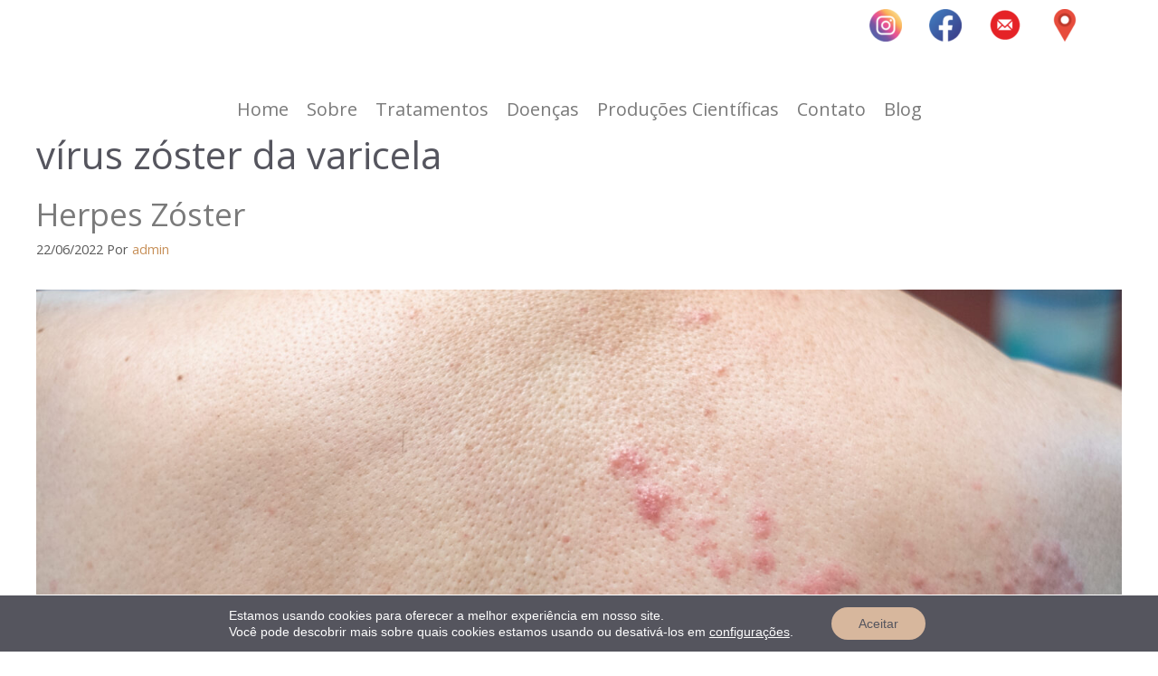

--- FILE ---
content_type: text/css
request_url: https://luanameneghello.com.br/wp-content/uploads/so-css/so-css-generatepress.css?ver=1666748529
body_size: 738
content:
/*PLUGIN DOWNLOAD*/

.sdm_download.grey {
    background: #d7b79d;
    background: -webkit-gradient(linear, left top, left bottom, from(#d7b79d), to(#d7b79d));
    background: -moz-linear-gradient(top, #d7b79d, #d7b79d);
    border-color: #d7b79d #d7b79d #d7b79d;
    color: white !important;
    text-shadow: none;
    -webkit-box-shadow: 0 1px 1px #d7b79d, inset 0 1px 0 #d7b79d;
    -moz-box-shadow: 0 1px 1px #d7b79d, inset 0 1px 0 #d7b79d;
    box-shadow: 0 1px 1px #d7b79d, inset 0 1px 0 #d7b79d;
}

.sdm_download {
    display: inline-block;
    text-decoration: none;
    padding: 8px 11px;
    color: #555;
    border: none;
    -webkit-border-radius: 3px;
    -moz-border-radius: 3px;
    border-radius: 3px;		
    font-family: "Open Sans", sans-serif;
		font-size: 18px;
}

/*PLUGIN POST SHOW*/

.sp-pcp-row {
    display: -webkit-box;
}

.one-container .site-content {
    padding: 20px;
}

/*CABEÇALHO*/

.menu-item a img{

		margin: 0px 5px;
}

.top-bar {
    background-color: white;/*#9e8f68;*/
		font-size: medium;
		color: black
}

.inside-header {
    padding: 20px 0px;
}

.separate-containers .comments-area, .separate-containers .inside-article, .separate-containers .page-header, .separate-containers .paging-navigation {
    padding: 0px;
}
/*
.inside-top-bar {
    font-size: medium;
}
*/

/*----------*/

.section-title {
    font-weight: 700;
    text-align: center;
    position: relative;
    margin-bottom: 20px;
}

.section-title:after {
    content: "";
    left: 50%;
    position: absolute;
    background: #d7b79d none repeat scroll 0 0;
    bottom: -6px;
    height: 3px;
    margin-left: -15px;
    width: 30px;
}

.section-title:before {
    background: white none repeat scroll 0 0;
    bottom: -5px;
    content: "";
    height: 1px;
    left: 50%;
    margin-left: -50px;
    position: absolute;
    width: 100px;
}

*, *::before, *::after {
    box-sizing: border-box;
}

.main-navigation, .main-navigation ul ul {
    background-color: white;
}

.one-container .site-content {
    padding: 0px;
}

.sp-pcp-post .sp-pcp-post-content {

    text-align: left;
}

/*NOVIDADES*/

.sp-pcp-post .sp-pcp-title, .sp-pcp-post .sp-pcp-title a {
    text-align: center;
}

.sp-pcp-section * {
    align-items: center;
}

/*=====================*/


/*RODAPE*/

.footer-widgets-container {
    background-color: #9e9b9c;
		color: white
}

.footer-widgets .widget-title {
    color: white;
		font-weight: bold;
		font-size: 18px
}

.widget-title {
		font-weight: bold;
}

.site-info {
    background-color: #d7b79d;
}

.chaty-widget .i-trigger {
		
    padding-bottom: 70px;
}

/*=====================*/

/*Laudo Online*/

button, html input[type="button"], input[type="reset"], input[type="submit"], a.button, a.wp-block-button__link:not(.has-background) {
    background-color: #d7b79d;
}


/*=====================*/


/*HORARIOS*/

.tablepress td, .tablepress th { 

    text-align: center;
		padding: 13px;
		border: #d7b79d;
    border-right: #d7b79d;
		border-bottom-color: white;
    border-style: solid;
		
}

/*=====================*/


.linkinbio-container li a {
  	width: 70%;
  	border-radius: 10px 20px;
}

.linkinbio-container ul li a, .linkinbio-container ul li a:visited {
    font-size: 18px;
}


/*LGPD8*/

#moove_gdpr_cookie_info_bar .moove-gdpr-info-bar-container .moove-gdpr-info-bar-content a.mgbutton, #moove_gdpr_cookie_info_bar .moove-gdpr-info-bar-container .moove-gdpr-info-bar-content button.mgbutton {

		color: #55555E
}


#moove_gdpr_cookie_info_bar.moove-gdpr-dark-scheme {
		background-color: #55555E
}

.wpcf7 form.sent .wpcf7-response-output {
    border-color: white
}